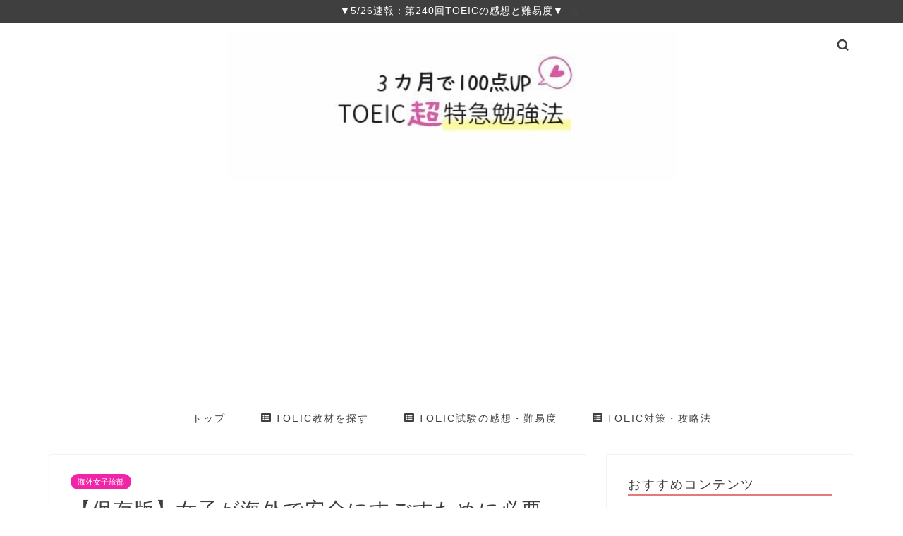

--- FILE ---
content_type: text/html; charset=UTF-8
request_url: https://www.atenglishbu.com/entry-kaigai-safe
body_size: 16870
content:
<!DOCTYPE html>
<html lang="ja">
<head prefix="og: http://ogp.me/ns# fb: http://ogp.me/ns/fb# article: http://ogp.me/ns/article#">
<meta charset="utf-8">
<meta http-equiv="X-UA-Compatible" content="IE=edge">
<meta name="viewport" content="width=device-width, initial-scale=1">
<!-- ここからOGP -->
<meta property="og:type" content="blog">
<meta property="og:title" content="【保存版】女子が海外で安全にすごすために必要な４つのこと｜TOEICを3カ月で100点UPさせた超特急勉強法"> 
<meta property="og:url" content="https://www.atenglishbu.com/entry-kaigai-safe"> 
<meta property="og:description" content="はい、こんにちはー！o(･x･)/ @English部運営のみいふぁ（id:mihua）です。 海外行ってみたいなー♪写"> 
<meta property="og:image" content="https://www.atenglishbu.com/wp-content/uploads/hatena/20171024214852.png">
<meta property="og:site_name" content="TOEICを3カ月で100点UPさせた超特急勉強法">
<meta property="fb:admins" content="">
<meta name="twitter:card" content="summary_large_image">
<!-- ここまでOGP --> 
<meta name="description" itemprop="description" content="はい、こんにちはー！o(･x･)/ @English部運営のみいふぁ（id:mihua）です。 海外行ってみたいなー♪写" >

<title>【保存版】女子が海外で安全にすごすために必要な４つのこと｜TOEICを3カ月で100点UPさせた超特急勉強法</title>
<link rel='dns-prefetch' href='//ajax.googleapis.com' />
<link rel='dns-prefetch' href='//cdnjs.cloudflare.com' />
<link rel='dns-prefetch' href='//use.fontawesome.com' />
<link rel='dns-prefetch' href='//s.w.org' />
<link rel="alternate" type="application/rss+xml" title="TOEICを3カ月で100点UPさせた超特急勉強法 &raquo; フィード" href="https://www.atenglishbu.com/feed" />
<link rel="alternate" type="application/rss+xml" title="TOEICを3カ月で100点UPさせた超特急勉強法 &raquo; コメントフィード" href="https://www.atenglishbu.com/comments/feed" />
<link rel="alternate" type="application/rss+xml" title="TOEICを3カ月で100点UPさせた超特急勉強法 &raquo; 【保存版】女子が海外で安全にすごすために必要な４つのこと のコメントのフィード" href="https://www.atenglishbu.com/entry-kaigai-safe/feed" />
		<script type="text/javascript">
			window._wpemojiSettings = {"baseUrl":"https:\/\/s.w.org\/images\/core\/emoji\/11.2.0\/72x72\/","ext":".png","svgUrl":"https:\/\/s.w.org\/images\/core\/emoji\/11.2.0\/svg\/","svgExt":".svg","source":{"concatemoji":"https:\/\/www.atenglishbu.com\/wp-includes\/js\/wp-emoji-release.min.js?ver=5.1.19"}};
			!function(e,a,t){var n,r,o,i=a.createElement("canvas"),p=i.getContext&&i.getContext("2d");function s(e,t){var a=String.fromCharCode;p.clearRect(0,0,i.width,i.height),p.fillText(a.apply(this,e),0,0);e=i.toDataURL();return p.clearRect(0,0,i.width,i.height),p.fillText(a.apply(this,t),0,0),e===i.toDataURL()}function c(e){var t=a.createElement("script");t.src=e,t.defer=t.type="text/javascript",a.getElementsByTagName("head")[0].appendChild(t)}for(o=Array("flag","emoji"),t.supports={everything:!0,everythingExceptFlag:!0},r=0;r<o.length;r++)t.supports[o[r]]=function(e){if(!p||!p.fillText)return!1;switch(p.textBaseline="top",p.font="600 32px Arial",e){case"flag":return s([55356,56826,55356,56819],[55356,56826,8203,55356,56819])?!1:!s([55356,57332,56128,56423,56128,56418,56128,56421,56128,56430,56128,56423,56128,56447],[55356,57332,8203,56128,56423,8203,56128,56418,8203,56128,56421,8203,56128,56430,8203,56128,56423,8203,56128,56447]);case"emoji":return!s([55358,56760,9792,65039],[55358,56760,8203,9792,65039])}return!1}(o[r]),t.supports.everything=t.supports.everything&&t.supports[o[r]],"flag"!==o[r]&&(t.supports.everythingExceptFlag=t.supports.everythingExceptFlag&&t.supports[o[r]]);t.supports.everythingExceptFlag=t.supports.everythingExceptFlag&&!t.supports.flag,t.DOMReady=!1,t.readyCallback=function(){t.DOMReady=!0},t.supports.everything||(n=function(){t.readyCallback()},a.addEventListener?(a.addEventListener("DOMContentLoaded",n,!1),e.addEventListener("load",n,!1)):(e.attachEvent("onload",n),a.attachEvent("onreadystatechange",function(){"complete"===a.readyState&&t.readyCallback()})),(n=t.source||{}).concatemoji?c(n.concatemoji):n.wpemoji&&n.twemoji&&(c(n.twemoji),c(n.wpemoji)))}(window,document,window._wpemojiSettings);
		</script>
		<style type="text/css">
img.wp-smiley,
img.emoji {
	display: inline !important;
	border: none !important;
	box-shadow: none !important;
	height: 1em !important;
	width: 1em !important;
	margin: 0 .07em !important;
	vertical-align: -0.1em !important;
	background: none !important;
	padding: 0 !important;
}
</style>
	<link rel='stylesheet' id='wp-block-library-css'  href='https://www.atenglishbu.com/wp-includes/css/dist/block-library/style.min.css?ver=5.1.19' type='text/css' media='all' />
<link rel='stylesheet' id='parent-style-css'  href='https://www.atenglishbu.com/wp-content/themes/jin/style.css?ver=5.1.19' type='text/css' media='all' />
<link rel='stylesheet' id='theme-style-css'  href='https://www.atenglishbu.com/wp-content/themes/jin-child/style.css?ver=5.1.19' type='text/css' media='all' />
<link rel='stylesheet' id='fontawesome-style-css'  href='https://use.fontawesome.com/releases/v5.6.3/css/all.css?ver=5.1.19' type='text/css' media='all' />
<link rel='stylesheet' id='swiper-style-css'  href='https://cdnjs.cloudflare.com/ajax/libs/Swiper/4.0.7/css/swiper.min.css?ver=5.1.19' type='text/css' media='all' />
<link rel='https://api.w.org/' href='https://www.atenglishbu.com/wp-json/' />
<link rel="canonical" href="https://www.atenglishbu.com/entry-kaigai-safe" />
<link rel='shortlink' href='https://www.atenglishbu.com/?p=1195' />
<link rel="alternate" type="application/json+oembed" href="https://www.atenglishbu.com/wp-json/oembed/1.0/embed?url=https%3A%2F%2Fwww.atenglishbu.com%2Fentry-kaigai-safe" />
<link rel="alternate" type="text/xml+oembed" href="https://www.atenglishbu.com/wp-json/oembed/1.0/embed?url=https%3A%2F%2Fwww.atenglishbu.com%2Fentry-kaigai-safe&#038;format=xml" />
	<style type="text/css">
		#wrapper{
							background-color: #fff;
				background-image: url();
					}
		.related-entry-headline-text span:before,
		#comment-title span:before,
		#reply-title span:before{
			background-color: #e67a7a;
			border-color: #e67a7a!important;
		}
		
		#breadcrumb:after,
		#page-top a{	
			background-color: #333333;
		}
				footer{
			background-color: #333333;
		}
		.footer-inner a,
		#copyright,
		#copyright-center{
			border-color: #ffffff!important;
			color: #ffffff!important;
		}
		#footer-widget-area
		{
			border-color: #ffffff!important;
		}
				.page-top-footer a{
			color: #333333!important;
		}
				#breadcrumb ul li,
		#breadcrumb ul li a{
			color: #333333!important;
		}
		
		body,
		a,
		a:link,
		a:visited,
		.my-profile,
		.widgettitle,
		.tabBtn-mag label{
			color: #3f3f3f;
		}
		a:hover{
			color: #0f5373;
		}
						.widget_nav_menu ul > li > a:before,
		.widget_categories ul > li > a:before,
		.widget_pages ul > li > a:before,
		.widget_recent_entries ul > li > a:before,
		.widget_archive ul > li > a:before,
		.widget_archive form:after,
		.widget_categories form:after,
		.widget_nav_menu ul > li > ul.sub-menu > li > a:before,
		.widget_categories ul > li > .children > li > a:before,
		.widget_pages ul > li > .children > li > a:before,
		.widget_nav_menu ul > li > ul.sub-menu > li > ul.sub-menu li > a:before,
		.widget_categories ul > li > .children > li > .children li > a:before,
		.widget_pages ul > li > .children > li > .children li > a:before{
			color: #e67a7a;
		}
		.widget_nav_menu ul .sub-menu .sub-menu li a:before{
			background-color: #3f3f3f!important;
		}
		footer .footer-widget,
		footer .footer-widget a,
		footer .footer-widget ul li,
		.footer-widget.widget_nav_menu ul > li > a:before,
		.footer-widget.widget_categories ul > li > a:before,
		.footer-widget.widget_recent_entries ul > li > a:before,
		.footer-widget.widget_pages ul > li > a:before,
		.footer-widget.widget_archive ul > li > a:before,
		footer .widget_tag_cloud .tagcloud a:before{
			color: #ffffff!important;
			border-color: #ffffff!important;
		}
		footer .footer-widget .widgettitle{
			color: #ffffff!important;
			border-color: #f123a6!important;
		}
		footer .widget_nav_menu ul .children .children li a:before,
		footer .widget_categories ul .children .children li a:before,
		footer .widget_nav_menu ul .sub-menu .sub-menu li a:before{
			background-color: #ffffff!important;
		}
		#drawernav a:hover,
		.post-list-title,
		#prev-next p,
		#toc_container .toc_list li a{
			color: #3f3f3f!important;
		}
		
		#header-box{
			background-color: #ffffff;
		}
												@media (min-width: 768px) {
			.top-image-meta{
				margin-top: calc(0px - 30px);
			}
		}
		@media (min-width: 1200px) {
			.top-image-meta{
				margin-top: calc(0px);
			}
		}
				.pickup-contents:before{
			background-color: #ffffff!important;
		}
		
		.main-image-text{
			color: #555;
		}
		.main-image-text-sub{
			color: #555;
		}
		
						#site-info{
			padding-top: 10px!important;
			padding-bottom: 10px!important;
		}
				
		#site-info span a{
			color: #f4f4f4!important;
		}
		
				#headmenu .headsns .line a svg{
			fill: #3f3f3f!important;
		}
		#headmenu .headsns a,
		#headmenu{
			color: #3f3f3f!important;
			border-color:#3f3f3f!important;
		}
						.profile-follow .line-sns a svg{
			fill: #e67a7a!important;
		}
		.profile-follow .line-sns a:hover svg{
			fill: #f123a6!important;
		}
		.profile-follow a{
			color: #e67a7a!important;
			border-color:#e67a7a!important;
		}
		.profile-follow a:hover,
		#headmenu .headsns a:hover{
			color:#f123a6!important;
			border-color:#f123a6!important;
		}
				.search-box:hover{
			color:#f123a6!important;
			border-color:#f123a6!important;
		}
				#header #headmenu .headsns .line a:hover svg{
			fill:#f123a6!important;
		}
		.cps-icon-bar,
		#navtoggle:checked + .sp-menu-open .cps-icon-bar{
			background-color: #f4f4f4;
		}
		#nav-container{
			background-color: #fff;
		}
		.menu-box .menu-item svg{
			fill:#3f3f3f;
		}
		#drawernav ul.menu-box > li > a,
		#drawernav2 ul.menu-box > li > a,
		#drawernav3 ul.menu-box > li > a,
		#drawernav4 ul.menu-box > li > a,
		#drawernav5 ul.menu-box > li > a,
		#drawernav ul.menu-box > li.menu-item-has-children:after,
		#drawernav2 ul.menu-box > li.menu-item-has-children:after,
		#drawernav3 ul.menu-box > li.menu-item-has-children:after,
		#drawernav4 ul.menu-box > li.menu-item-has-children:after,
		#drawernav5 ul.menu-box > li.menu-item-has-children:after{
			color: #3f3f3f!important;
		}
		#drawernav ul.menu-box li a,
		#drawernav2 ul.menu-box li a,
		#drawernav3 ul.menu-box li a,
		#drawernav4 ul.menu-box li a,
		#drawernav5 ul.menu-box li a{
			font-size: 14px!important;
		}
		#drawernav3 ul.menu-box > li{
			color: #3f3f3f!important;
		}
		#drawernav4 .menu-box > .menu-item > a:after,
		#drawernav3 .menu-box > .menu-item > a:after,
		#drawernav .menu-box > .menu-item > a:after{
			background-color: #3f3f3f!important;
		}
		#drawernav2 .menu-box > .menu-item:hover,
		#drawernav5 .menu-box > .menu-item:hover{
			border-top-color: #e67a7a!important;
		}
				.cps-info-bar a{
			background-color: #3f3f3f!important;
		}
				@media (min-width: 768px) {
			.post-list-mag .post-list-item:not(:nth-child(2n)){
				margin-right: 2.6%;
			}
		}
				@media (min-width: 768px) {
			#tab-1:checked ~ .tabBtn-mag li [for="tab-1"]:after,
			#tab-2:checked ~ .tabBtn-mag li [for="tab-2"]:after,
			#tab-3:checked ~ .tabBtn-mag li [for="tab-3"]:after,
			#tab-4:checked ~ .tabBtn-mag li [for="tab-4"]:after{
				border-top-color: #e67a7a!important;
			}
			.tabBtn-mag label{
				border-bottom-color: #e67a7a!important;
			}
		}
		#tab-1:checked ~ .tabBtn-mag li [for="tab-1"],
		#tab-2:checked ~ .tabBtn-mag li [for="tab-2"],
		#tab-3:checked ~ .tabBtn-mag li [for="tab-3"],
		#tab-4:checked ~ .tabBtn-mag li [for="tab-4"],
		#prev-next a.next:after,
		#prev-next a.prev:after,
		.more-cat-button a:hover span:before{
			background-color: #e67a7a!important;
		}
		

		.swiper-slide .post-list-cat,
		.post-list-mag .post-list-cat,
		.post-list-mag3col .post-list-cat,
		.post-list-mag-sp1col .post-list-cat,
		.swiper-pagination-bullet-active,
		.pickup-cat,
		.post-list .post-list-cat,
		#breadcrumb .bcHome a:hover span:before,
		.popular-item:nth-child(1) .pop-num,
		.popular-item:nth-child(2) .pop-num,
		.popular-item:nth-child(3) .pop-num{
			background-color: #f123a6!important;
		}
		.sidebar-btn a,
		.profile-sns-menu{
			background-color: #f123a6!important;
		}
		.sp-sns-menu a,
		.pickup-contents-box a:hover .pickup-title{
			border-color: #e67a7a!important;
			color: #e67a7a!important;
		}
				.pro-line svg{
			fill: #e67a7a!important;
		}
		.cps-post-cat a,
		.meta-cat,
		.popular-cat{
			background-color: #f123a6!important;
			border-color: #f123a6!important;
		}
		.tagicon,
		.tag-box a,
		#toc_container .toc_list > li,
		#toc_container .toc_title{
			color: #e67a7a!important;
		}
		.widget_tag_cloud a::before{
			color: #3f3f3f!important;
		}
		.tag-box a,
		#toc_container:before{
			border-color: #e67a7a!important;
		}
		.cps-post-cat a:hover{
			color: #0f5373!important;
		}
		.pagination li:not([class*="current"]) a:hover,
		.widget_tag_cloud a:hover{
			background-color: #e67a7a!important;
		}
		.pagination li:not([class*="current"]) a:hover{
			opacity: 0.5!important;
		}
		.pagination li.current a{
			background-color: #e67a7a!important;
			border-color: #e67a7a!important;
		}
		.nextpage a:hover span {
			color: #e67a7a!important;
			border-color: #e67a7a!important;
		}
		.cta-content:before{
			background-color: #6FBFCA!important;
		}
		.cta-text,
		.info-title{
			color: #fff!important;
		}
		#footer-widget-area.footer_style1 .widgettitle{
			border-color: #f123a6!important;
		}
		.sidebar_style1 .widgettitle,
		.sidebar_style5 .widgettitle{
			border-color: #e67a7a!important;
		}
		.sidebar_style2 .widgettitle,
		.sidebar_style4 .widgettitle,
		.sidebar_style6 .widgettitle,
		#home-bottom-widget .widgettitle,
		#home-top-widget .widgettitle,
		#post-bottom-widget .widgettitle,
		#post-top-widget .widgettitle{
			background-color: #e67a7a!important;
		}
		#home-bottom-widget .widget_search .search-box input[type="submit"],
		#home-top-widget .widget_search .search-box input[type="submit"],
		#post-bottom-widget .widget_search .search-box input[type="submit"],
		#post-top-widget .widget_search .search-box input[type="submit"]{
			background-color: #f123a6!important;
		}
		
		.tn-logo-size{
			font-size: 55%!important;
		}
		@media (min-width: 768px) {
		.tn-logo-size img{
			width: calc(55%*2.2)!important;
		}
		}
		@media (min-width: 1200px) {
		.tn-logo-size img{
			width: 55%!important;
		}
		}
		.sp-logo-size{
			font-size: 100%!important;
		}
		.sp-logo-size img{
			width: 100%!important;
		}
				.cps-post-main ul > li:before,
		.cps-post-main ol > li:before{
			background-color: #f123a6!important;
		}
		.profile-card .profile-title{
			background-color: #e67a7a!important;
		}
		.profile-card{
			border-color: #e67a7a!important;
		}
		.cps-post-main a{
			color:#1487bd;
		}
		.cps-post-main .marker{
			background: -webkit-linear-gradient( transparent 60%, #ffcedb 0% ) ;
			background: linear-gradient( transparent 60%, #ffcedb 0% ) ;
		}
		.cps-post-main .marker2{
			background: -webkit-linear-gradient( transparent 60%, #a9eaf2 0% ) ;
			background: linear-gradient( transparent 60%, #a9eaf2 0% ) ;
		}
		
		
		.simple-box1{
			border-color:#ef9b9b!important;
		}
		.simple-box2{
			border-color:#f2bf7d!important;
		}
		.simple-box3{
			border-color:#b5e28a!important;
		}
		.simple-box4{
			border-color:#7badd8!important;
		}
		.simple-box4:before{
			background-color: #7badd8;
		}
		.simple-box5{
			border-color:#e896c7!important;
		}
		.simple-box5:before{
			background-color: #e896c7;
		}
		.simple-box6{
			background-color:#fffdef!important;
		}
		.simple-box7{
			border-color:#def1f9!important;
		}
		.simple-box7:before{
			background-color:#def1f9!important;
		}
		.simple-box8{
			border-color:#96ddc1!important;
		}
		.simple-box8:before{
			background-color:#96ddc1!important;
		}
		.simple-box9:before{
			background-color:#e1c0e8!important;
		}
				.simple-box9:after{
			border-color:#e1c0e8 #e1c0e8 #fff #fff!important;
		}
				
		.kaisetsu-box1:before,
		.kaisetsu-box1-title{
			background-color:#ffb49e!important;
		}
		.kaisetsu-box2{
			border-color:#89c2f4!important;
		}
		.kaisetsu-box2-title{
			background-color:#89c2f4!important;
		}
		.kaisetsu-box4{
			border-color:#ea91a9!important;
		}
		.kaisetsu-box4-title{
			background-color:#ea91a9!important;
		}
		.kaisetsu-box5:before{
			background-color:#57b3ba!important;
		}
		.kaisetsu-box5-title{
			background-color:#57b3ba!important;
		}
		
		.concept-box1{
			border-color:#85db8f!important;
		}
		.concept-box1:after{
			background-color:#85db8f!important;
		}
		.concept-box1:before{
			content:"ポイント"!important;
			color:#85db8f!important;
		}
		.concept-box2{
			border-color:#f7cf6a!important;
		}
		.concept-box2:after{
			background-color:#f7cf6a!important;
		}
		.concept-box2:before{
			content:"注意点"!important;
			color:#f7cf6a!important;
		}
		.concept-box3{
			border-color:#86cee8!important;
		}
		.concept-box3:after{
			background-color:#86cee8!important;
		}
		.concept-box3:before{
			content:"良い例"!important;
			color:#86cee8!important;
		}
		.concept-box4{
			border-color:#ed8989!important;
		}
		.concept-box4:after{
			background-color:#ed8989!important;
		}
		.concept-box4:before{
			content:"悪い例"!important;
			color:#ed8989!important;
		}
		.concept-box5{
			border-color:#9e9e9e!important;
		}
		.concept-box5:after{
			background-color:#9e9e9e!important;
		}
		.concept-box5:before{
			content:"参考"!important;
			color:#9e9e9e!important;
		}
		.concept-box6{
			border-color:#8eaced!important;
		}
		.concept-box6:after{
			background-color:#8eaced!important;
		}
		.concept-box6:before{
			content:"メモ"!important;
			color:#8eaced!important;
		}
		
		.innerlink-box1,
		.blog-card{
			border-color:#73bc9b!important;
		}
		.innerlink-box1-title{
			background-color:#73bc9b!important;
			border-color:#73bc9b!important;
		}
		.innerlink-box1:before,
		.blog-card-hl-box{
			background-color:#73bc9b!important;
		}
				
		.color-button01 a,
		.color-button01 a:hover,
		.color-button01:before{
			background-color: #008db7!important;
		}
		.top-image-btn-color a,
		.top-image-btn-color a:hover,
		.top-image-btn-color:before{
			background-color: #ffcd44!important;
		}
		.color-button02 a,
		.color-button02 a:hover,
		.color-button02:before{
			background-color: #d9333f!important;
		}
		
		.color-button01-big a,
		.color-button01-big a:hover,
		.color-button01-big:before{
			background-color: #3296d1!important;
		}
		.color-button01-big a,
		.color-button01-big:before{
			border-radius: 5px!important;
		}
		.color-button01-big a{
			padding-top: 20px!important;
			padding-bottom: 20px!important;
		}
		
		.color-button02-big a,
		.color-button02-big a:hover,
		.color-button02-big:before{
			background-color: #83d159!important;
		}
		.color-button02-big a,
		.color-button02-big:before{
			border-radius: 5px!important;
		}
		.color-button02-big a{
			padding-top: 20px!important;
			padding-bottom: 20px!important;
		}
				.color-button01-big{
			width: 75%!important;
		}
		.color-button02-big{
			width: 75%!important;
		}
				
		
					.top-image-btn-color:before,
			.color-button01:before,
			.color-button02:before,
			.color-button01-big:before,
			.color-button02-big:before{
				bottom: -1px;
				left: -1px;
				width: 100%;
				height: 100%;
				border-radius: 6px;
				box-shadow: 0px 1px 5px 0px rgba(0, 0, 0, 0.25);
				-webkit-transition: all .4s;
				transition: all .4s;
			}
			.top-image-btn-color a:hover,
			.color-button01 a:hover,
			.color-button02 a:hover,
			.color-button01-big a:hover,
			.color-button02-big a:hover{
				-webkit-transform: translateY(2px);
				transform: translateY(2px);
				-webkit-filter: brightness(0.95);
				 filter: brightness(0.95);
			}
			.top-image-btn-color:hover:before,
			.color-button01:hover:before,
			.color-button02:hover:before,
			.color-button01-big:hover:before,
			.color-button02-big:hover:before{
				-webkit-transform: translateY(2px);
				transform: translateY(2px);
				box-shadow: none!important;
			}
				
		.h2-style01 h2,
		.h2-style02 h2:before,
		.h2-style03 h2,
		.h2-style04 h2:before,
		.h2-style05 h2,
		.h2-style07 h2:before,
		.h2-style07 h2:after,
		.h3-style03 h3:before,
		.h3-style02 h3:before,
		.h3-style05 h3:before,
		.h3-style07 h3:before,
		.h2-style08 h2:after,
		.h2-style10 h2:before,
		.h2-style10 h2:after,
		.h3-style02 h3:after,
		.h4-style02 h4:before{
			background-color: #e67a7a!important;
		}
		.h3-style01 h3,
		.h3-style04 h3,
		.h3-style05 h3,
		.h3-style06 h3,
		.h4-style01 h4,
		.h2-style02 h2,
		.h2-style08 h2,
		.h2-style08 h2:before,
		.h2-style09 h2,
		.h4-style03 h4{
			border-color: #e67a7a!important;
		}
		.h2-style05 h2:before{
			border-top-color: #e67a7a!important;
		}
		.h2-style06 h2:before,
		.sidebar_style3 .widgettitle:after{
			background-image: linear-gradient(
				-45deg,
				transparent 25%,
				#e67a7a 25%,
				#e67a7a 50%,
				transparent 50%,
				transparent 75%,
				#e67a7a 75%,
				#e67a7a			);
		}
				/* 見出し */
.hl-custom h2 {
  font-family:'FontAwesome','Comfortaa','Yu Gothic';
  font-size;2.0em;
  position: relative;
  color: white;
  background: #F123A6;
  line-height: 1.4;
  padding: 0.5em 0.5em 0.5em 1.8em;
  font-size: 140%;
  margin: 1.3em 0 0.8em 0;
  line-height: 1.5;
  font-weight: bold;
}

.hl-custom h2::before {
  font-family: "Font Awesome 5 Free";
  content: "\f14a";
  font-weight: 900;
  position: absolute;
  left : 0.5em; /*左端からのアイコンまでの距離*/
}

.hl-custom h3 {
  position: relative;
  color: white;
  background: #37474F;
  padding: 0.25em 0.5em;
  border-radius: 0 5px 5px 5px;
  font-weight: bold;
  margin: 1.3em 0 0.8em 0;
  line-height: 1.5;
  font-size: 130%;
}

.hl-custom h3::after {
    position: absolute;
    font-family: "Font Awesome 5 Free";
    content: '\f00c Check';
    background: #F123A6;
    color: #37474F;
    left: 0px;
    bottom: 100%;
    border-radius: 5px 5px 0 0;
    padding: 3px 7px 1px;
    font-size: 0.7em;
    line-height: 1;
    letter-spacing: 0.05em;
    font-weight: 900;
}

.hl-custom h4 {
  position: relative;
  padding: 0.6em;
  background:#F123A6;
  color: white;
  border-radius: 7px;
  font-size: 110%;
  font-weight: bold;
  margin: 1.3em 0 0.8em 0;
  line-height: 1.5;
}

.hl-custom h4::after {
  position: absolute;
  content: '';
  top: 100%;
  left: 30px;
  border: 15px solid transparent;
  border-top: 15px solid #F123A6;
  width: 0;
  height: 0;
}				.jin-h2-icons.h2-style02 h2 .jic:before,
		.jin-h2-icons.h2-style04 h2 .jic:before,
		.jin-h2-icons.h2-style06 h2 .jic:before,
		.jin-h2-icons.h2-style07 h2 .jic:before,
		.jin-h2-icons.h2-style08 h2 .jic:before,
		.jin-h2-icons.h2-style09 h2 .jic:before,
		.jin-h2-icons.h2-style10 h2 .jic:before,
		.jin-h3-icons.h3-style01 h3 .jic:before,
		.jin-h3-icons.h3-style02 h3 .jic:before,
		.jin-h3-icons.h3-style03 h3 .jic:before,
		.jin-h3-icons.h3-style04 h3 .jic:before,
		.jin-h3-icons.h3-style05 h3 .jic:before,
		.jin-h3-icons.h3-style06 h3 .jic:before,
		.jin-h3-icons.h3-style07 h3 .jic:before,
		.jin-h4-icons.h4-style01 h4 .jic:before,
		.jin-h4-icons.h4-style02 h4 .jic:before,
		.jin-h4-icons.h4-style03 h4 .jic:before,
		.jin-h4-icons.h4-style04 h4 .jic:before{
			color:#e67a7a;
		}
		
		@media all and (-ms-high-contrast:none){
			*::-ms-backdrop, .color-button01:before,
			.color-button02:before,
			.color-button01-big:before,
			.color-button02-big:before{
				background-color: #595857!important;
			}
		}
		
		.jin-lp-h2 h2,
		.jin-lp-h2 h2{
			background-color: transparent!important;
			border-color: transparent!important;
			color: #3f3f3f!important;
		}
		.jincolumn-h3style2{
			border-color:#e67a7a!important;
		}
		.jinlph2-style1 h2:first-letter{
			color:#e67a7a!important;
		}
		.jinlph2-style2 h2,
		.jinlph2-style3 h2{
			border-color:#e67a7a!important;
		}
		.jin-photo-title .jin-fusen1-down,
		.jin-photo-title .jin-fusen1-even,
		.jin-photo-title .jin-fusen1-up{
			border-left-color:#e67a7a;
		}
		.jin-photo-title .jin-fusen2,
		.jin-photo-title .jin-fusen3{
			background-color:#e67a7a;
		}
		.jin-photo-title .jin-fusen2:before,
		.jin-photo-title .jin-fusen3:before {
			border-top-color: #e67a7a;
		}
		
		
	</style>
<link rel="icon" href="https://www.atenglishbu.com/wp-content/uploads/2019/04/favicon.png" sizes="32x32" />
<link rel="icon" href="https://www.atenglishbu.com/wp-content/uploads/2019/04/favicon.png" sizes="192x192" />
<link rel="apple-touch-icon-precomposed" href="https://www.atenglishbu.com/wp-content/uploads/2019/04/favicon.png" />
<meta name="msapplication-TileImage" content="https://www.atenglishbu.com/wp-content/uploads/2019/04/favicon.png" />


<link href="https://www.atenglishbu.com/wp-content/themes/jin/css/kaereba.css" rel="stylesheet" />
<link href="https://www.atenglishbu.com/wp-content/themes/jin/css/appreach.css" rel="stylesheet" />

<meta name="google-site-verification" content="t-g7DOFXQ39blGShl5NrDryzZZqE5aXtWVVJjw-ki9s"/>
<!-- Global site tag (gtag.js) - Google Analytics -->
<script async src="https://www.googletagmanager.com/gtag/js?id=UA-100066531-3"></script>
<script>
  window.dataLayer = window.dataLayer || [];
  function gtag(){dataLayer.push(arguments);}
  gtag('js', new Date());
  gtag('config', 'UA-100066531-3');
</script>
</head>
<body class="post-template-default single single-post postid-1195 single-format-standard" id="nofont-style">
<div id="wrapper">

		
	<div id="scroll-content" class="animate">
	
		<!--ヘッダー-->

									<div class="cps-info-bar animate">
			<a href="https://www.atenglishbu.com/toeic240"><span>▼5/26速報：第240回TOEICの感想と難易度▼</span></a>
		</div>
		
<div id="header-box" class="tn_on header-box animate">
	<div id="header" class="header-type2 header animate">
		
		<div id="site-info" class="ef">
							<span class="tn-logo-size"><a href='https://www.atenglishbu.com/' title='TOEICを3カ月で100点UPさせた超特急勉強法' rel='home'><img src='https://www.atenglishbu.com/wp-content/uploads/hatena/20181208212128.jpg' alt=''></a></span>
					</div>

	
				<div id="headmenu">
			<span class="headsns tn_sns_off">
																	<span class="instagram">
					<a href="https://www.instagram.com/eijoaka/"><i class="jic-type jin-ifont-instagram" aria-hidden="true"></i></a>
					</span>
									
													<span class="jin-contact">
					<a href="https://www.atenglishbu.com/contact"><i class="jic-type jin-ifont-mail" aria-hidden="true"></i></a>
					</span>
					

			</span>
			<span class="headsearch tn_search_on">
				<form class="search-box" role="search" method="get" id="searchform" action="https://www.atenglishbu.com/">
	<input type="search" placeholder="" class="text search-text" value="" name="s" id="s">
	<input type="submit" id="searchsubmit" value="&#xe931;">
</form>
			</span>
		</div>
		
	</div>
	
		
</div>

		
	<!--グローバルナビゲーション layout1-->
				<div id="nav-container" class="header-style3-animate animate">
			<div id="drawernav" class="ef">
				<nav class="fixed-content"><ul class="menu-box"><li class="menu-item menu-item-type-custom menu-item-object-custom menu-item-home menu-item-7"><a href="https://www.atenglishbu.com">トップ</a></li>
<li class="menu-item menu-item-type-post_type menu-item-object-post menu-item-1224"><a href="https://www.atenglishbu.com/entry-toeic-kyozai"><i class="fa fa-list-alt" aria-hidden="true"></i> TOEIC教材を探す</a></li>
<li class="menu-item menu-item-type-post_type menu-item-object-post menu-item-1225"><a href="https://www.atenglishbu.com/entry-toeic-test"><i class="fa fa-list-alt" aria-hidden="true"></i> TOEIC試験の感想・難易度</a></li>
<li class="menu-item menu-item-type-post_type menu-item-object-post menu-item-1226"><a href="https://www.atenglishbu.com/entry-toeic-strategy"><i class="fa fa-list-alt" aria-hidden="true"></i> TOEIC対策・攻略法</a></li>
</ul></nav>			</div>
		</div>
				<!--グローバルナビゲーション layout1-->
		
		<!--ヘッダー-->

		<div class="clearfix"></div>

			
														
		
	<div id="contents">

		<!--メインコンテンツ-->
			<main id="main-contents" class="main-contents article_style1 animate" itemprop="mainContentOfPage">
				
								
				<section class="cps-post-box hentry">
																	<article class="cps-post">
							<header class="cps-post-header">
																<span class="cps-post-cat category-%e6%b5%b7%e5%a4%96%e5%a5%b3%e5%ad%90%e6%97%85%e9%83%a8" itemprop="keywords"><a href="https://www.atenglishbu.com/category/%e6%b5%b7%e5%a4%96%e5%a5%b3%e5%ad%90%e6%97%85%e9%83%a8" style="background-color:!important;">海外女子旅部</a></span>
																<h1 class="cps-post-title entry-title" itemprop="headline">【保存版】女子が海外で安全にすごすために必要な４つのこと</h1>
								<div class="cps-post-meta vcard">
									<span class="writer fn" itemprop="author" itemscope itemtype="http://schema.org/Person"><span itemprop="name">mihua</span></span>
									<span class="cps-post-date-box">
												<span class="cps-post-date"><i class="jic jin-ifont-watch" aria-hidden="true"></i>&nbsp;<time class="entry-date date published updated" datetime="2017-10-26T20:28:22+09:00">2017年10月26日</time></span>
										</span>
								</div>
								
							</header>
															<div class="cps-post-thumb" itemscope itemtype="http://schema.org/ImageObject">
									<img src="https://www.atenglishbu.com/wp-content/uploads/hatena/20171024214852.png" class="attachment-large_size size-large_size wp-post-image" alt="" srcset="https://www.atenglishbu.com/wp-content/uploads/hatena/20171024214852.png 1024w, https://www.atenglishbu.com/wp-content/uploads/hatena/20171024214852-300x150.png 300w, https://www.atenglishbu.com/wp-content/uploads/hatena/20171024214852-768x384.png 768w" sizes="(max-width: 1024px) 100vw, 1024px" />								</div>
																															<div class="share-top sns-design-type01">
	<div class="sns-top">
		<ol>
			<!--ツイートボタン-->
							<li class="twitter"><a href="http://twitter.com/intent/tweet?url=https%3A%2F%2Fwww.atenglishbu.com%2Fentry-kaigai-safe&text=%E3%80%90%E4%BF%9D%E5%AD%98%E7%89%88%E3%80%91%E5%A5%B3%E5%AD%90%E3%81%8C%E6%B5%B7%E5%A4%96%E3%81%A7%E5%AE%89%E5%85%A8%E3%81%AB%E3%81%99%E3%81%94%E3%81%99%E3%81%9F%E3%82%81%E3%81%AB%E5%BF%85%E8%A6%81%E3%81%AA%EF%BC%94%E3%81%A4%E3%81%AE%E3%81%93%E3%81%A8 - TOEICを3カ月で100点UPさせた超特急勉強法&via=&tw_p=tweetbutton"><i class="jic jin-ifont-twitter"></i></a>
				</li>
						<!--Facebookボタン-->
							<li class="facebook">
				<a href="http://www.facebook.com/sharer.php?src=bm&u=https%3A%2F%2Fwww.atenglishbu.com%2Fentry-kaigai-safe&t=%E3%80%90%E4%BF%9D%E5%AD%98%E7%89%88%E3%80%91%E5%A5%B3%E5%AD%90%E3%81%8C%E6%B5%B7%E5%A4%96%E3%81%A7%E5%AE%89%E5%85%A8%E3%81%AB%E3%81%99%E3%81%94%E3%81%99%E3%81%9F%E3%82%81%E3%81%AB%E5%BF%85%E8%A6%81%E3%81%AA%EF%BC%94%E3%81%A4%E3%81%AE%E3%81%93%E3%81%A8 - TOEICを3カ月で100点UPさせた超特急勉強法" onclick="javascript:window.open(this.href, '', 'menubar=no,toolbar=no,resizable=yes,scrollbars=yes,height=300,width=600');return false;"><i class="jic jin-ifont-facebook-t" aria-hidden="true"></i></a>
				</li>
						<!--はてブボタン-->
							<li class="hatebu">
				<a href="http://b.hatena.ne.jp/add?mode=confirm&url=https%3A%2F%2Fwww.atenglishbu.com%2Fentry-kaigai-safe" onclick="javascript:window.open(this.href, '', 'menubar=no,toolbar=no,resizable=yes,scrollbars=yes,height=400,width=510');return false;" ><i class="font-hatena"></i></a>
				</li>
						<!--Poketボタン-->
							<li class="pocket">
				<a href="http://getpocket.com/edit?url=https%3A%2F%2Fwww.atenglishbu.com%2Fentry-kaigai-safe&title=%E3%80%90%E4%BF%9D%E5%AD%98%E7%89%88%E3%80%91%E5%A5%B3%E5%AD%90%E3%81%8C%E6%B5%B7%E5%A4%96%E3%81%A7%E5%AE%89%E5%85%A8%E3%81%AB%E3%81%99%E3%81%94%E3%81%99%E3%81%9F%E3%82%81%E3%81%AB%E5%BF%85%E8%A6%81%E3%81%AA%EF%BC%94%E3%81%A4%E3%81%AE%E3%81%93%E3%81%A8 - TOEICを3カ月で100点UPさせた超特急勉強法"><i class="jic jin-ifont-pocket" aria-hidden="true"></i></a>
				</li>
							<li class="line">
				<a href="http://line.me/R/msg/text/?https%3A%2F%2Fwww.atenglishbu.com%2Fentry-kaigai-safe"><i class="jic jin-ifont-line" aria-hidden="true"></i></a>
				</li>
		</ol>
	</div>
</div>
<div class="clearfix"></div>
															
							<div class="cps-post-main-box">
								<div class="cps-post-main    hl-custom entry-content  " itemprop="articleBody">

									<div class="clearfix"></div>
	
									<p><script async="" src="//pagead2.googlesyndication.com/pagead/js/adsbygoogle.js"></script></p>
<p>はい、こんにちはー！o(･x･)/</p>
<p>@English部運営の<a href="https://www.atenglishbu.com/about">みいふぁ（id:mihua）</a>です。</p>
<div class="line-bc">
<div class="balloon6">
<div class="mycomment">
<p>海外行ってみたいなー♪写真とりまくりたい！</p>
</div>
<p>&nbsp;</p>
<div class="faceicon"><img class="hatena-fotolife" title="f:id:mihua:20171102153052p:plain" src="https://www.atenglishbu.com/wp-content/uploads/hatena/20171102153052.png" alt="f:id:mihua:20171102153052p:plain" /></div>
<div class="chatting">
<div class="says">
<p>そうだよね。でも海外へ安全に行ってほしいな。</p>
</div>
</div>
</div>
</div>
<p>インスタで海外の写真を見ると「うわー！いいなあああ！」と行きなくなることってありませんか？わたしはめっちゃあります（笑）</p>
<p>&nbsp;</p>
<p>でもでも！　</p>
<p>&nbsp;</p>
<p><strong>女子が海外で楽しくすごすためには、まず「安全」であること</strong>がいちばんですよね。</p>
<p>海外で安全にすごすために知っておきたい大切なことがあります。</p>
<p>&nbsp;</p>
<p>ここでは、女子が海外で安全にすごすために必要な４つのことをお話したいと思います。【保存版】ですからね！</p>
<p>&nbsp;</p>
<p><strong>海外へ行く前にかならずチェックしてみてください</strong>。そして、ぜったいに気をつけるんだぞ！</p>
<p><center><img class="hatena-fotolife" title="f:id:mihua:20171030113123p:plain" src="https://www.atenglishbu.com/wp-content/uploads/hatena/20171030113123.png" alt="f:id:mihua:20171030113123p:plain" /></center></p>
<p><div id="toc_container" class="no_bullets"><p class="toc_title">目次</p><ul class="toc_list"><li><a href="#i"><span class="toc_number toc_depth_1">1</span> 海外で安全にすごすために必要な４つのことはこれだ！</a><ul><li><a href="#i-2"><span class="toc_number toc_depth_2">1.1</span> 一人で出歩かない</a></li><li><a href="#i-3"><span class="toc_number toc_depth_2">1.2</span> カバンは服の下へかくす</a></li><li><a href="#i-4"><span class="toc_number toc_depth_2">1.3</span> 声をかけて来た人はまず疑って</a></li><li><a href="#i-5"><span class="toc_number toc_depth_2">1.4</span> おしゃれをしすぎない</a></li></ul></li><li><a href="#i-6"><span class="toc_number toc_depth_1">2</span> まとめ</a></li></ul></div>
</p>
<h2 id="海外で安全にすごすために必要な４つのことはこれだ"><span id="i">海外で安全にすごすために必要な４つのことはこれだ！</span></h2>
<h3 id="一人で出歩かない"><span id="i-2">一人で出歩かない</span></h3>
<img class="shadow" title="f:id:mihua:20171024221556p:plain" src="https://www.atenglishbu.com/wp-content/uploads/hatena/20171024221556.png" alt="f:id:mihua:20171024221556p:plain" />
<p> 「女子ひとり旅で海外〜♪」なんて言っている人がたまにいますが、</p>
<p>&nbsp;</p>
<p><span style="font-size: 150%;">ひとり旅はやめてください！！！！</span></p>
<p>&nbsp;</p>
<p>どうしてかというと・・・</p>
<p>&nbsp;</p>
<p>一人では<span style="color: #ff5252;">危険に気がつくのがおそくなる</span>からです。</p>
<p>友達といれば「あやしい人がいるよ」と教えてくれることもあります。</p>
<p>&nbsp;</p>
<p>後ろからだれかにつけられていても、<span style="color: #ff5252;">一人では気がつけません</span>。</p>
<p>&nbsp;</p>
<p>ひとり旅は気楽でいいな〜♪と思うのもめっちゃ分かります。</p>
<p>（友達の趣味のつまんない店とか連れて行かれなくてもいいし・・・←）</p>
<p>&nbsp;</p>
<p>でも、海外で安全にすごすためには、ひとり旅はやめたほうがいいでしょう。あぶない目にあってからではおそいですからね。</p>
<h3 id="カバンは服の下へかくす"><span id="i-3">カバンは服の下へかくす</span></h3>
<img class="shadow" title="f:id:mihua:20171024221619p:plain" src="https://www.atenglishbu.com/wp-content/uploads/hatena/20171024221619.png" alt="f:id:mihua:20171024221619p:plain" />
<p>カバンなど<strong>身につけているものは見えないようにする</strong>のがいちばんいいです。</p>
<p>&nbsp;</p>
<p>日本ではリュックをしょっているわたしですが・・・</p>
<a href="https://www.amazon.co.jp/gp/product/B00OXKKS96/ref=as_li_tl?ie=UTF8&amp;camp=247&amp;creative=1211&amp;creativeASIN=B00OXKKS96&amp;linkCode=as2&amp;tag=atenglishbu-22&amp;linkId=d2499b0d00c6da871abf807fbe1e2132" target="_blank" rel="noopener noreferrer"><img src="//ws-fe.amazon-adsystem.com/widgets/q?_encoding=UTF8&amp;MarketPlace=JP&amp;ASIN=B00OXKKS96&amp;ServiceVersion=20070822&amp;ID=AsinImage&amp;WS=1&amp;Format=_SL250_&amp;tag=atenglishbu-22" border="0" /></a><img style="border: none !important; margin: 0px !important;" src="//ir-jp.amazon-adsystem.com/e/ir?t=atenglishbu-22&amp;l=am2&amp;o=9&amp;a=B00OXKKS96" alt="" width="1" height="1" border="0" />
<p><span style="color: #ff5252; font-size: 150%;">海外ではリュックは使いません</span>。</p>
<p>&nbsp;</p>
<p>どうして使わないかというと</p>
<p> <span style="color: #ff5252;">スリに取られてしまっても気がつかない</span>からです。</p>
<p>&nbsp;</p>
<p>「じゃあどんなバックがいいのーー！？」</p>
<p>という声がきこえてきたのでお答えします。（笑）</p>
<p>&nbsp;</p>
<p>おすすめのバッグは</p>
<p>&nbsp;</p>
<p><span style="font-size: 150%;"><strong>ショルダーバッグ</strong></span>です。</p>
<a href="https://www.amazon.co.jp/gp/product/B00COH5X2C/ref=as_li_tl?ie=UTF8&amp;camp=247&amp;creative=1211&amp;creativeASIN=B00COH5X2C&amp;linkCode=as2&amp;tag=atenglishbu-22&amp;linkId=f74a82fefc0ec0b4f11fd358d50f0afa" target="_blank" rel="noopener noreferrer"><img src="//ws-fe.amazon-adsystem.com/widgets/q?_encoding=UTF8&amp;MarketPlace=JP&amp;ASIN=B00COH5X2C&amp;ServiceVersion=20070822&amp;ID=AsinImage&amp;WS=1&amp;Format=_SL250_&amp;tag=atenglishbu-22" border="0" /></a><img style="border: none !important; margin: 0px !important;" src="//ir-jp.amazon-adsystem.com/e/ir?t=atenglishbu-22&amp;l=am2&amp;o=9&amp;a=B00COH5X2C" alt="" width="1" height="1" border="0" />
<p>こんなやつ。</p>
<p>&nbsp;</p>
<p>ショルダーバッグを<strong>服の下へかくして</strong></p>
<p><strong>見えないようにするとさらに◎</strong>です。</p>
<p>&nbsp;</p>
<p>そんなことまでするのー！？と思うかもしれませんが</p>
<p>安全に楽しくすごすためには必要なことなんです。</p>
<p>&nbsp;</p>
<h3 id="声をかけて来た人はまず疑って"><span id="i-4">声をかけて来た人はまず疑って</span></h3>
<img class="shadow" title="f:id:mihua:20171024221638p:plain" src="https://www.atenglishbu.com/wp-content/uploads/hatena/20171024221638.png" alt="f:id:mihua:20171024221638p:plain" />
<p>街でこまって地図をひろげたときに</p>
<p><strong>知らない人から声をかけられたこと</strong>ってありませんか？</p>
<p>&nbsp;</p>
<p><span style="font-size: 150%;">「あ、いい人だ！」</span></p>
<p>&nbsp;</p>
<p>とすぐに気をゆるしてしまうのは<span style="color: #ff5252;">危険</span>です。</p>
<p>&nbsp;</p>
<p>いい人に見えて話しているうちに・・・</p>
<p>&nbsp;</p>
<ul>
<li>財布をとられてしまった</li>
<li>連れて行かれそうになった</li>
<li>勝手に案内しはじめてお金を要求された</li>
</ul>
<p>&nbsp;</p>
<p>ということはよくある話です。</p>
<p>&nbsp;</p>
<p>はじめから疑いたくないな〜という心のやさしいあなたこそ！</p>
<p>心を鬼にしてまずは疑ってください。</p>
<p>&nbsp;</p>
<p>どうしても困ってしまったときは</p>
<p><strong>仕事をしている人に自分から声をかけましょう。</strong></p>
<p>&nbsp;</p>
<p>安全にすごすためには、とつぜん声をかけてきた人はまず疑ってください。</p>
<h3 id="おしゃれをしすぎない"><span id="i-5">おしゃれをしすぎない</span></h3>
<img class="shadow" title="f:id:mihua:20171024221654p:plain" src="https://www.atenglishbu.com/wp-content/uploads/hatena/20171024221654.png" alt="f:id:mihua:20171024221654p:plain" />
<p>旅行するときってオシャレしたいですよね。しかもとびきりのオシャレ。</p>
<p>&nbsp;</p>
<p>でも、</p>
<p><span style="font-size: 150%;">ちょっとまったーーーーーーー！！！</span></p>
<p>&nbsp;</p>
<p>そのオシャレ、目立ちすぎていませんか？</p>
<p>&nbsp;</p>
<p>しかも、</p>
<p><strong>もうすでに日本人の女の子ってだけで目立っちゃってる</strong>んです。</p>
<p>&nbsp;</p>
<p>特にブランドのバッグとか靴とか好きだなーーーというあなた。</p>
<p>&nbsp;</p>
<p><span style="font-size: 150%;">目立ちます。</span></p>
<p>&nbsp;</p>
<p><strong>お金を持っていそうな雰囲気</strong>がしてしまうので</p>
<p>&nbsp;</p>
<ul>
<li>レストランやお店で高いお金を要求さる</li>
<li>悪い人にねらわれる</li>
</ul>
<p>&nbsp;</p>
<p>このようなことがどうしても多くなってしまいます。</p>
<p>&nbsp;</p>
<p>安全ですごすために１００％のオシャレではなくて</p>
<p>少しおさえめでいったほうがいいでしょう。</p>
<h2 id="まとめ"><span id="i-6">まとめ</span></h2>
<p>いかがでしたか？</p>
<p>女子が海外で安全にすごすためには、 一人で行かないこと、カバンは服の下へかくすこと、声をかけてきた人はまず疑うこと、おしゃれをしすぎないことの４つが必要です。</p>
<p>&nbsp;</p>
<p>海外は楽しいけれど、日本の国内旅行とは少しちがっているんだな〜と思っていただけたかなと思います。</p>
<p>&nbsp;</p>
<p>それでは〜♪</p>
<p class="relation-head">あわせて読みたい！</p>
<p class="margin-clear"><a class="relation-link" href="https://www.atenglishbu.com/entry/philippineryugaku-demerit">フィリピン留学のデメリットは？決める前に知りたい5つの注意点</a></p>
									
																		
									
																		
									
									
									<div class="clearfix"></div>
<div class="adarea-box">
	</div>
									
																		<div class="related-ad-unit-area"><script async src="//pagead2.googlesyndication.com/pagead/js/adsbygoogle.js"></script>
<ins class="adsbygoogle"
     style="display:block"
     data-ad-format="autorelaxed"
     data-ad-client="ca-pub-9100938324944757"
     data-ad-slot="9114506022"></ins>
<script>
     (adsbygoogle = window.adsbygoogle || []).push({});
</script></div>
																		
																			<div class="share sns-design-type01">
	<div class="sns">
		<ol>
			<!--ツイートボタン-->
							<li class="twitter"><a href="http://twitter.com/intent/tweet?url=https%3A%2F%2Fwww.atenglishbu.com%2Fentry-kaigai-safe&text=%E3%80%90%E4%BF%9D%E5%AD%98%E7%89%88%E3%80%91%E5%A5%B3%E5%AD%90%E3%81%8C%E6%B5%B7%E5%A4%96%E3%81%A7%E5%AE%89%E5%85%A8%E3%81%AB%E3%81%99%E3%81%94%E3%81%99%E3%81%9F%E3%82%81%E3%81%AB%E5%BF%85%E8%A6%81%E3%81%AA%EF%BC%94%E3%81%A4%E3%81%AE%E3%81%93%E3%81%A8 - TOEICを3カ月で100点UPさせた超特急勉強法&via=&tw_p=tweetbutton"><i class="jic jin-ifont-twitter"></i></a>
				</li>
						<!--Facebookボタン-->
							<li class="facebook">
				<a href="http://www.facebook.com/sharer.php?src=bm&u=https%3A%2F%2Fwww.atenglishbu.com%2Fentry-kaigai-safe&t=%E3%80%90%E4%BF%9D%E5%AD%98%E7%89%88%E3%80%91%E5%A5%B3%E5%AD%90%E3%81%8C%E6%B5%B7%E5%A4%96%E3%81%A7%E5%AE%89%E5%85%A8%E3%81%AB%E3%81%99%E3%81%94%E3%81%99%E3%81%9F%E3%82%81%E3%81%AB%E5%BF%85%E8%A6%81%E3%81%AA%EF%BC%94%E3%81%A4%E3%81%AE%E3%81%93%E3%81%A8 - TOEICを3カ月で100点UPさせた超特急勉強法" onclick="javascript:window.open(this.href, '', 'menubar=no,toolbar=no,resizable=yes,scrollbars=yes,height=300,width=600');return false;"><i class="jic jin-ifont-facebook-t" aria-hidden="true"></i></a>
				</li>
						<!--はてブボタン-->
							<li class="hatebu">
				<a href="http://b.hatena.ne.jp/add?mode=confirm&url=https%3A%2F%2Fwww.atenglishbu.com%2Fentry-kaigai-safe" onclick="javascript:window.open(this.href, '', 'menubar=no,toolbar=no,resizable=yes,scrollbars=yes,height=400,width=510');return false;" ><i class="font-hatena"></i></a>
				</li>
						<!--Poketボタン-->
							<li class="pocket">
				<a href="http://getpocket.com/edit?url=https%3A%2F%2Fwww.atenglishbu.com%2Fentry-kaigai-safe&title=%E3%80%90%E4%BF%9D%E5%AD%98%E7%89%88%E3%80%91%E5%A5%B3%E5%AD%90%E3%81%8C%E6%B5%B7%E5%A4%96%E3%81%A7%E5%AE%89%E5%85%A8%E3%81%AB%E3%81%99%E3%81%94%E3%81%99%E3%81%9F%E3%82%81%E3%81%AB%E5%BF%85%E8%A6%81%E3%81%AA%EF%BC%94%E3%81%A4%E3%81%AE%E3%81%93%E3%81%A8 - TOEICを3カ月で100点UPさせた超特急勉強法"><i class="jic jin-ifont-pocket" aria-hidden="true"></i></a>
				</li>
							<li class="line">
				<a href="http://line.me/R/msg/text/?https%3A%2F%2Fwww.atenglishbu.com%2Fentry-kaigai-safe"><i class="jic jin-ifont-line" aria-hidden="true"></i></a>
				</li>
		</ol>
	</div>
</div>

																		
									
															
								</div>
							</div>
						</article>
						
														</section>
				
								
																
																
				
				
					<div id="prev-next" class="clearfix">
		
					<a class="prev" href="https://www.atenglishbu.com/entry-insta-lol" title="インスタ映え英語部｜「LOL」ってどういう意味？使う場面は？">
				<div class="metabox">
											<img src="https://www.atenglishbu.com/wp-content/uploads/hatena/20171017204248-320x180.png" class="attachment-cps_thumbnails size-cps_thumbnails wp-post-image" alt="" srcset="https://www.atenglishbu.com/wp-content/uploads/hatena/20171017204248-320x180.png 320w, https://www.atenglishbu.com/wp-content/uploads/hatena/20171017204248-640x360.png 640w" sizes="(max-width: 320px) 100vw, 320px" />										
					<p>インスタ映え英語部｜「LOL」ってどういう意味？使う場面は？</p>
				</div>
			</a>
		

					<a class="next" href="https://www.atenglishbu.com/entry-onlineeikaiwa-kincho" title="絶対覚えたい！オンライン英会話で緊張しないための５フレーズ">
				<div class="metabox">
					<p>絶対覚えたい！オンライン英会話で緊張しないための５フレーズ</p>

											<img src="https://www.atenglishbu.com/wp-content/uploads/hatena/20171030173038-320x180.png" class="attachment-cps_thumbnails size-cps_thumbnails wp-post-image" alt="" srcset="https://www.atenglishbu.com/wp-content/uploads/hatena/20171030173038-320x180.png 320w, https://www.atenglishbu.com/wp-content/uploads/hatena/20171030173038-640x360.png 640w" sizes="(max-width: 320px) 100vw, 320px" />									</div>
			</a>
		
	</div>
	<div class="clearfix"></div>
			</main>

		<!--サイドバー-->
<div id="sidebar" class="sideber sidebar_style1 animate" role="complementary" itemscope itemtype="http://schema.org/WPSideBar">
		
	<div id="text-2" class="widget widget_text"><div class="widgettitle ef">おすすめコンテンツ</div>			<div class="textwidget"><div class="recommend_content">
<ul>
<li><a href="https://www.atenglishbu.com/entry-toeic-kyozai">TOEIC教材を探す</a></li>
<li><a href="https://www.atenglishbu.com/entry-toeic-test">TOEIC試験の感想・難易度</a></li>
<li><a href="https://www.atenglishbu.com/entry-toeic-strategy">TOEIC対策・攻略法</a></li>
<li><a href="https://www.atenglishbu.com/entry-toeic-100-up">TOEICスコアが3カ月で100点UPした話</a></li>
<li><a href="https://www.atenglishbu.com/entry-toeic-online">TOEIC通信講座比較ランキング</a></li>
<li><a href="https://www.atenglishbu.com/entry-coaching">TOEIC英語コーチングランキング</a></li>
<li><a href="https://www.atenglishbu.com/entry-toeicapp">TOEICアプリランキング</a></li>
</ul>
</div>
</div>
		</div><div id="widget-popular-2" class="widget widget-popular"><div class="widgettitle ef">RANKING</div>		<div id="new-entry-box">
				<ul>
												   				   										<li class="new-entry-item popular-item">
						<a href="https://www.atenglishbu.com/entry-gn" rel="bookmark">
							<div class="new-entry" itemprop="image" itemscope itemtype="https://schema.org/ImageObject">
								<figure class="eyecatch">
																			<img src="https://www.atenglishbu.com/wp-content/uploads/hatena/20180416212048-320x180.png" class="attachment-cps_thumbnails size-cps_thumbnails wp-post-image" alt="" srcset="https://www.atenglishbu.com/wp-content/uploads/hatena/20180416212048-320x180.png 320w, https://www.atenglishbu.com/wp-content/uploads/hatena/20180416212048-640x360.png 640w" sizes="(max-width: 320px) 100vw, 320px" />										<meta itemprop="url" content="https://www.atenglishbu.com/wp-content/uploads/hatena/20180416212048-640x360.png">
										<meta itemprop="width" content="640">
										<meta itemprop="height" content="360">
																	</figure>
								<span class="pop-num ef">1</span>
							</div>
							<div class="new-entry-item-meta">
								<h3 class="new-entry-item-title" itemprop="headline">インスタ映え英語部｜「gn」ってどういう意味？使う場面は？</h3>
							</div>
							                            <div class="popular-meta">
                                <div class="popular-count ef"><div><span>51075</span> view</div></div>
                                <div class="clearfix"></div>
                            </div>
													</a>
					</li>
					   										<li class="new-entry-item popular-item">
						<a href="https://www.atenglishbu.com/entry-primevideo" rel="bookmark">
							<div class="new-entry" itemprop="image" itemscope itemtype="https://schema.org/ImageObject">
								<figure class="eyecatch">
																			<img src="https://www.atenglishbu.com/wp-content/uploads/hatena/20181110101630-320x180.png" class="attachment-cps_thumbnails size-cps_thumbnails wp-post-image" alt="" srcset="https://www.atenglishbu.com/wp-content/uploads/hatena/20181110101630-320x180.png 320w, https://www.atenglishbu.com/wp-content/uploads/hatena/20181110101630-300x169.png 300w, https://www.atenglishbu.com/wp-content/uploads/hatena/20181110101630-768x432.png 768w, https://www.atenglishbu.com/wp-content/uploads/hatena/20181110101630.png 1024w, https://www.atenglishbu.com/wp-content/uploads/hatena/20181110101630-640x360.png 640w" sizes="(max-width: 320px) 100vw, 320px" />										<meta itemprop="url" content="https://www.atenglishbu.com/wp-content/uploads/hatena/20181110101630-640x360.png">
										<meta itemprop="width" content="640">
										<meta itemprop="height" content="360">
																	</figure>
								<span class="pop-num ef">2</span>
							</div>
							<div class="new-entry-item-meta">
								<h3 class="new-entry-item-title" itemprop="headline">「Amazonプライムビデオ」の映画で英会話ができるようになる方法【2019年版】</h3>
							</div>
							                            <div class="popular-meta">
                                <div class="popular-count ef"><div><span>38386</span> view</div></div>
                                <div class="clearfix"></div>
                            </div>
													</a>
					</li>
					   										<li class="new-entry-item popular-item">
						<a href="https://www.atenglishbu.com/entry-yousho" rel="bookmark">
							<div class="new-entry" itemprop="image" itemscope itemtype="https://schema.org/ImageObject">
								<figure class="eyecatch">
																			<img src="https://www.atenglishbu.com/wp-content/uploads/hatena/20180329210401-320x180.jpg" class="attachment-cps_thumbnails size-cps_thumbnails wp-post-image" alt="" srcset="https://www.atenglishbu.com/wp-content/uploads/hatena/20180329210401-320x180.jpg 320w, https://www.atenglishbu.com/wp-content/uploads/hatena/20180329210401-640x360.jpg 640w" sizes="(max-width: 320px) 100vw, 320px" />										<meta itemprop="url" content="https://www.atenglishbu.com/wp-content/uploads/hatena/20180329210401-640x360.jpg">
										<meta itemprop="width" content="640">
										<meta itemprop="height" content="360">
																	</figure>
								<span class="pop-num ef">3</span>
							</div>
							<div class="new-entry-item-meta">
								<h3 class="new-entry-item-title" itemprop="headline">Kindleで英語学習|洋書が読める！すごい機能4つを紹介【2019版】</h3>
							</div>
							                            <div class="popular-meta">
                                <div class="popular-count ef"><div><span>20230</span> view</div></div>
                                <div class="clearfix"></div>
                            </div>
													</a>
					</li>
					   										<li class="new-entry-item popular-item">
						<a href="https://www.atenglishbu.com/entry-insta-nofilter" rel="bookmark">
							<div class="new-entry" itemprop="image" itemscope itemtype="https://schema.org/ImageObject">
								<figure class="eyecatch">
																			<img src="https://www.atenglishbu.com/wp-content/uploads/hatena/20171102133447-320x180.png" class="attachment-cps_thumbnails size-cps_thumbnails wp-post-image" alt="" srcset="https://www.atenglishbu.com/wp-content/uploads/hatena/20171102133447-320x180.png 320w, https://www.atenglishbu.com/wp-content/uploads/hatena/20171102133447-640x360.png 640w" sizes="(max-width: 320px) 100vw, 320px" />										<meta itemprop="url" content="https://www.atenglishbu.com/wp-content/uploads/hatena/20171102133447-640x360.png">
										<meta itemprop="width" content="640">
										<meta itemprop="height" content="360">
																	</figure>
								<span class="pop-num ef">4</span>
							</div>
							<div class="new-entry-item-meta">
								<h3 class="new-entry-item-title" itemprop="headline">インスタ映え英語部｜「nofilter」ってどういう意味？使う場面は？</h3>
							</div>
							                            <div class="popular-meta">
                                <div class="popular-count ef"><div><span>18935</span> view</div></div>
                                <div class="clearfix"></div>
                            </div>
													</a>
					</li>
					   										<li class="new-entry-item popular-item">
						<a href="https://www.atenglishbu.com/entry-headset" rel="bookmark">
							<div class="new-entry" itemprop="image" itemscope itemtype="https://schema.org/ImageObject">
								<figure class="eyecatch">
																			<img src="https://www.atenglishbu.com/wp-content/uploads/hatena/20180513102212-320x180.png" class="attachment-cps_thumbnails size-cps_thumbnails wp-post-image" alt="" />										<meta itemprop="url" content="https://www.atenglishbu.com/wp-content/uploads/hatena/20180513102212-640x300.png">
										<meta itemprop="width" content="640">
										<meta itemprop="height" content="300">
																	</figure>
								<span class="pop-num ef">5</span>
							</div>
							<div class="new-entry-item-meta">
								<h3 class="new-entry-item-title" itemprop="headline">オンライン英会話におすすめヘッドセットを紹介します【2019版】</h3>
							</div>
							                            <div class="popular-meta">
                                <div class="popular-count ef"><div><span>16878</span> view</div></div>
                                <div class="clearfix"></div>
                            </div>
													</a>
					</li>
														</ul>
			</div>
		</div><div id="widget-recent-post-2" class="widget widget-recent-post"><div class="widgettitle ef">RECENT</div>		<div id="new-entry-box">
				<ul>
									<li class="new-entry-item">
						<a href="https://www.atenglishbu.com/toeic240" rel="bookmark">
							<div class="new-entry" itemprop="image" itemscope itemtype="https://schema.org/ImageObject">
								<figure class="eyecatch">
																			<img src="https://www.atenglishbu.com/wp-content/uploads/2019/05/5f269180ba896f38affab0598ebdeea0-320x180.jpg" class="attachment-cps_thumbnails size-cps_thumbnails wp-post-image" alt="TOEIC 240" srcset="https://www.atenglishbu.com/wp-content/uploads/2019/05/5f269180ba896f38affab0598ebdeea0-320x180.jpg 320w, https://www.atenglishbu.com/wp-content/uploads/2019/05/5f269180ba896f38affab0598ebdeea0-300x169.jpg 300w, https://www.atenglishbu.com/wp-content/uploads/2019/05/5f269180ba896f38affab0598ebdeea0-768x432.jpg 768w, https://www.atenglishbu.com/wp-content/uploads/2019/05/5f269180ba896f38affab0598ebdeea0-1024x576.jpg 1024w, https://www.atenglishbu.com/wp-content/uploads/2019/05/5f269180ba896f38affab0598ebdeea0-640x360.jpg 640w, https://www.atenglishbu.com/wp-content/uploads/2019/05/5f269180ba896f38affab0598ebdeea0.jpg 1280w" sizes="(max-width: 320px) 100vw, 320px" />										<meta itemprop="url" content="https://www.atenglishbu.com/wp-content/uploads/2019/05/5f269180ba896f38affab0598ebdeea0-640x360.jpg">
										<meta itemprop="width" content="640">
										<meta itemprop="height" content="360">
																	</figure>
							</div>
							<div class="new-entry-item-meta">
															<h3 class="new-entry-item-title" itemprop="headline">第240回TOEIC(2019.5.26)受験してきたわたしの感想・難易度速報</h3>
							</div>
						</a>
					</li>
									<li class="new-entry-item">
						<a href="https://www.atenglishbu.com/hearingmarathon" rel="bookmark">
							<div class="new-entry" itemprop="image" itemscope itemtype="https://schema.org/ImageObject">
								<figure class="eyecatch">
																			<img src="https://www.atenglishbu.com/wp-content/uploads/2019/04/9cf13e9b08ec139af1392831b2ffd421-320x180.jpg" class="attachment-cps_thumbnails size-cps_thumbnails wp-post-image" alt="" srcset="https://www.atenglishbu.com/wp-content/uploads/2019/04/9cf13e9b08ec139af1392831b2ffd421-320x180.jpg 320w, https://www.atenglishbu.com/wp-content/uploads/2019/04/9cf13e9b08ec139af1392831b2ffd421-640x360.jpg 640w, https://www.atenglishbu.com/wp-content/uploads/2019/04/9cf13e9b08ec139af1392831b2ffd421-1280x720.jpg 1280w" sizes="(max-width: 320px) 100vw, 320px" />										<meta itemprop="url" content="https://www.atenglishbu.com/wp-content/uploads/2019/04/9cf13e9b08ec139af1392831b2ffd421-640x360.jpg">
										<meta itemprop="width" content="640">
										<meta itemprop="height" content="360">
																	</figure>
							</div>
							<div class="new-entry-item-meta">
															<h3 class="new-entry-item-title" itemprop="headline">ヒアリングマラソンはTOEIC対策にもおすすめ!効果的な使い方を紹介します</h3>
							</div>
						</a>
					</li>
									<li class="new-entry-item">
						<a href="https://www.atenglishbu.com/entry-toeic239" rel="bookmark">
							<div class="new-entry" itemprop="image" itemscope itemtype="https://schema.org/ImageObject">
								<figure class="eyecatch">
																			<img src="https://www.atenglishbu.com/wp-content/uploads/hatena/20190413221004-320x180.jpg" class="attachment-cps_thumbnails size-cps_thumbnails wp-post-image" alt="" srcset="https://www.atenglishbu.com/wp-content/uploads/hatena/20190413221004-320x180.jpg 320w, https://www.atenglishbu.com/wp-content/uploads/hatena/20190413221004-300x169.jpg 300w, https://www.atenglishbu.com/wp-content/uploads/hatena/20190413221004-768x432.jpg 768w, https://www.atenglishbu.com/wp-content/uploads/hatena/20190413221004-1024x576.jpg 1024w, https://www.atenglishbu.com/wp-content/uploads/hatena/20190413221004-640x360.jpg 640w, https://www.atenglishbu.com/wp-content/uploads/hatena/20190413221004.jpg 1200w" sizes="(max-width: 320px) 100vw, 320px" />										<meta itemprop="url" content="https://www.atenglishbu.com/wp-content/uploads/hatena/20190413221004-640x360.jpg">
										<meta itemprop="width" content="640">
										<meta itemprop="height" content="360">
																	</figure>
							</div>
							<div class="new-entry-item-meta">
															<h3 class="new-entry-item-title" itemprop="headline">第239回TOEIC(2019.4.14)受験してきたわたしの感想・難易度速報</h3>
							</div>
						</a>
					</li>
									<li class="new-entry-item">
						<a href="https://www.atenglishbu.com/entry-toeic-plan" rel="bookmark">
							<div class="new-entry" itemprop="image" itemscope itemtype="https://schema.org/ImageObject">
								<figure class="eyecatch">
																			<img src="https://www.atenglishbu.com/wp-content/uploads/hatena/20181208172407-320x180.jpg" class="attachment-cps_thumbnails size-cps_thumbnails wp-post-image" alt="" srcset="https://www.atenglishbu.com/wp-content/uploads/hatena/20181208172407-320x180.jpg 320w, https://www.atenglishbu.com/wp-content/uploads/hatena/20181208172407-640x360.jpg 640w" sizes="(max-width: 320px) 100vw, 320px" />										<meta itemprop="url" content="https://www.atenglishbu.com/wp-content/uploads/hatena/20181208172407-640x360.jpg">
										<meta itemprop="width" content="640">
										<meta itemprop="height" content="360">
																	</figure>
							</div>
							<div class="new-entry-item-meta">
															<h3 class="new-entry-item-title" itemprop="headline">アルクTOEIC通信講座の最大のメリット!?「学習プラン」で勉強を習慣化できた話</h3>
							</div>
						</a>
					</li>
									<li class="new-entry-item">
						<a href="https://www.atenglishbu.com/entry-toeic-online3" rel="bookmark">
							<div class="new-entry" itemprop="image" itemscope itemtype="https://schema.org/ImageObject">
								<figure class="eyecatch">
																			<img src="https://www.atenglishbu.com/wp-content/uploads/hatena/20190323090120-320x180.jpg" class="attachment-cps_thumbnails size-cps_thumbnails wp-post-image" alt="" srcset="https://www.atenglishbu.com/wp-content/uploads/hatena/20190323090120-320x180.jpg 320w, https://www.atenglishbu.com/wp-content/uploads/hatena/20190323090120-640x360.jpg 640w" sizes="(max-width: 320px) 100vw, 320px" />										<meta itemprop="url" content="https://www.atenglishbu.com/wp-content/uploads/hatena/20190323090120-640x360.jpg">
										<meta itemprop="width" content="640">
										<meta itemprop="height" content="360">
																	</figure>
							</div>
							<div class="new-entry-item-meta">
															<h3 class="new-entry-item-title" itemprop="headline">アルクのTOEIC通信講座700点コースの口コミ|3ヶ月やってみた勉強風景をすべて見せちゃいます</h3>
							</div>
						</a>
					</li>
								</ul>
			</div>
		</div><div id="widget-profile-2" class="widget widget-profile">		<div class="my-profile">
			<div class="myjob">TOEICブロガー</div>
			<div class="myname">未歩</div>
			<div class="my-profile-thumb">		
				<a href="https://www.atenglishbu.com/entry-kaigai-safe"><img src="https://www.atenglishbu.com/wp-content/uploads/2019/04/f4205a7fc8c643dc3b86b8c5b1e653d7-150x150.jpg" /></a>
			</div>
			<div class="myintro">TOEIC600点目標→【780点達成！】<br>さらにスコアUPを目指して勉強中</p>
<p>▼スコア推移<br>540→595→700→755→780</p>

<p>▼わたしの英語歴とサイト紹介<br>
<a href="https://www.atenglishbu.com/about">https://www.atenglishbu.com/about</a></p>

<p>▼サイトマップ<br>
<a href="https://www.atenglishbu.com/sitemap">https://www.atenglishbu.com/sitemap</a></p>

<p>▼Instagram<br>
<a href="https://www.instagram.com/eijoaka/" target="_blank">https://www.instagram.com/eijoaka/</a></p>

<p>▼お問い合わせはこちらからどうぞ!!<br>
<a href="https://www.atenglishbu.com/contact">https://www.atenglishbu.com/contact</a></p></div>
						<div class="profile-sns-menu">
				<div class="profile-sns-menu-title ef">＼ Follow me ／</div>
				<ul>
																				<li class="pro-insta"><a href="https://www.instagram.com/eijoaka/" target="_blank"><i class="jic-type jin-ifont-instagram" aria-hidden="true"></i></a></li>
																									<li class="pro-contact"><a href="https://www.atenglishbu.com/contact" target="_blank"><i class="jic-type jin-ifont-mail" aria-hidden="true"></i></a></li>
									</ul>
			</div>
			<style type="text/css">
				.my-profile{
										padding-bottom: 85px;
									}
			</style>
					</div>
		</div><div id="search-2" class="widget widget_search"><div class="widgettitle ef">SEARCH</div><form class="search-box" role="search" method="get" id="searchform" action="https://www.atenglishbu.com/">
	<input type="search" placeholder="" class="text search-text" value="" name="s" id="s">
	<input type="submit" id="searchsubmit" value="&#xe931;">
</form>
</div><div id="text-4" class="widget widget_text"><div class="widgettitle ef">TOEIC BLOG RANKING</div>			<div class="textwidget"><p><a href="//english.blogmura.com/toeic/ranking.html"><img src="//english.blogmura.com/toeic/img/toeic88_31.gif" width="88" height="31" border="0" alt="にほんブログ村 英語ブログ TOEICへ" /></a><br /><a href="//english.blogmura.com/toeic/ranking.html">にほんブログ村</a></p>
</div>
		</div><div id="text-5" class="widget widget_text"><div class="widgettitle ef">アンケート回答おねがいします!</div>			<div class="textwidget"><p><script type="text/javascript" charset="euc-jp" src="//blog.with2.net/vote/form/?id=198182&#038;pd=11&#038;br=13&#038;t_s=16&#038;d_s=13&#038;c_s=15&#038;bc=%23eceef1&#038;t_c=%23f46b81&#038;nobd=Y&#038;nocm=Y&#038;nocp=Y&#038;sid=1980276"></script></p>
</div>
		</div><div id="text-6" class="widget widget_text"><div class="widgettitle ef">掲載メディア</div>			<div class="textwidget"><p><img src="https://cdn-ak.f.st-hatena.com/images/fotolife/m/mihua/20190219/20190219181229.png" alt="mery" width="237" /></p>
<p><a href="https://mery.jp/1041509">英語って、いつまでもついて回るから。テストやTOEICの効率的な対策講座♡｜MERY [メリー]</a>で紹介されました(2019.2.19)</p>
</div>
		</div>	
			</div>
	</div>
<div class="clearfix"></div>
	<!--フッター-->
			<div id="breadcrumb" class="footer_type1"><ul itemprop="breadcrumb"><div class="page-top-footer"><a class="totop"><i class="jic jin-ifont-arrow-top"></i></a></div><li class="bcHome" itemscope itemtype="http://data-vocabulary.org/Breadcrumb"><a href="https://www.atenglishbu.com/" itemprop="url"><i class="jic jin-ifont-home space-i" aria-hidden="true"></i><span itemprop="name">HOME</span></a></li><li><i class="jic jin-ifont-arrow space" aria-hidden="true"></i></li><li itemscope itemtype="http://data-vocabulary.org/Breadcrumb"><a href="https://www.atenglishbu.com/category/%e6%b5%b7%e5%a4%96%e5%a5%b3%e5%ad%90%e6%97%85%e9%83%a8" itemprop="url"><span itemprop="title">海外女子旅部</span></a></li><li><i class="jic jin-ifont-arrow space" aria-hidden="true"></i></li><li>【保存版】女子が海外で安全にすごすために必要な４つのこと</li></ul></div>			<footer role="contentinfo" itemscope itemtype="http://schema.org/WPFooter">
	
		<!--ここからフッターウィジェット-->
		
								<div id="footer-widget-area" class="footer_style2">
				<div id="footer-widget-box">
					<div id="footer-widget-left">
						<div id="custom_html-5" class="widget_text footer-widget widget_custom_html"><div class="widgettitle ef">TOEIC超特急勉強法</div><div class="textwidget custom-html-widget"><a href="https://www.atenglishbu.com/entry/toeic-online"><img src="https://www.atenglishbu.com/wp-content/uploads/hatena/20180912221513.png" alt="TOEIC600" /></a>
<p><a href="https://www.atenglishbu.com/entry/toeic-online">おすすめTOEIC通信講座</a></p>
<p><a href="https://www.atenglishbu.com/entry/seki-toeic">おすすめTOEIC市販教材</a></p>
<p><a href="https://www.atenglishbu.com/entry/sapuritoeic">スタディサプリTOEICレビュー</a></p>
<p><a href="https://www.atenglishbu.com/entry/toeic-begginer">効率よくTOEICを勉強する方法</a></p>
<p><a href="https://www.atenglishbu.com/entry/casec">TOEIC試験直前対策はこれ！</a></p></div></div>					</div>
					<div id="footer-widget-center">
						<div id="custom_html-6" class="widget_text footer-widget widget_custom_html"><div class="widgettitle ef">英語嫌い克服コンテンツ</div><div class="textwidget custom-html-widget"><a href="https://www.atenglishbu.com/archive/category/%E3%82%AA%E3%83%B3%E3%83%A9%E3%82%A4%E3%83%B3%E8%8B%B1%E4%BC%9A%E8%A9%B1%E9%83%A8"><img src="https://www.atenglishbu.com/wp-content/uploads/hatena/20180912221522.png" alt="オンライン英会話" /></a>
<p><a href="https://www.atenglishbu.com/entry/online-hikaku">おすすめオンライン英会話比較</a></p>
<p><a href="https://www.atenglishbu.com/entry/eikaiwa-hajime">オンライン英会話の初期費用&amp;準備リスト </a></p>
<p><a href="https://www.atenglishbu.com/entry/eigosapuri">超おすすめ英会話アプリを紹介</a></p>
<p><a href="https://www.atenglishbu.com/entry/headset">ヘッドセットの選び方</a></p>
<p><a href="https://www.atenglishbu.com/entry/webcam">Webカメラの選び方</a></p></div></div>					</div>
					<div id="footer-widget-right">
						<div id="custom_html-4" class="widget_text footer-widget widget_custom_html"><div class="widgettitle ef">海外女子旅部</div><div class="textwidget custom-html-widget"><a href="https://www.atenglishbu.com/archive/category/%E6%B5%B7%E5%A4%96%E5%A5%B3%E5%AD%90%E6%97%85%E9%83%A8"><img src="https://www.atenglishbu.com/wp-content/uploads/hatena/20180428110010.png" alt="海外女子旅部" /></a>
<p><a href="https://www.atenglishbu.com/entry/inspection">荷物検査はコワくない！手荷物の注意点</a></p>
<p><a href="https://www.atenglishbu.com/entry/kaigai-eikaiwa">海外旅行で英会話|おすすめ本と翻訳機</a></p>
<p><a href="https://www.atenglishbu.com/entry/mochimono">買ってよかった!!旅行で便利な持ち物</a></p>
<p><a href="https://www.atenglishbu.com/entry/wifirent">方向音痴さんへ|おすすめレンタルWi-Fi</a></p>
<p><a href="https://www.atenglishbu.com/entry/neomoney">海外ATMで現地通貨を引き出す方法</a></p></div></div>					</div>
				</div>
			</div>
						<div class="footersen"></div>
				
		
		<div class="clearfix"></div>
		
		<!--ここまでフッターウィジェット-->
	
					<div id="footer-box">
				<div class="footer-inner">
					<span id="privacy"><a href="https://www.atenglishbu.com/"><i class="fa fa-home" aria-hidden="true"></i> TOP</a></span>
					<span id="law"><a href="https://www.atenglishbu.com/sitemap"><i class="fa fa-list-alt" aria-hidden="true"></i> 記事一覧</a></span>
					<span id="law"><a href="http://www.atenglishbu.com/privacypolicy"><i class="fa fa-wrench" aria-hidden="true"></i> プライバシーポリシー</a></span>
					<span id="law"><a href="http://www.atenglishbu.com/contact"><i class="far fa-envelope"></i> お問い合わせ</a></span>
					<span id="law"><a href="http://www.atenglishbu.com/about">このブログについて</a></span>
					<span id="copyright" itemprop="copyrightHolder"><i class="far fa-copyright" aria-hidden="true"></i>&nbsp;2017–2026&nbsp;&nbsp;TOEICを3カ月で100点UPさせた超特急勉強法</span>
				</div>
			</div>
				<div class="clearfix"></div>
	</footer>
	
	
	
		
	</div><!--scroll-content-->

			
</div><!--wrapper-->

<script type='text/javascript' src='https://ajax.googleapis.com/ajax/libs/jquery/1.12.4/jquery.min.js?ver=5.1.19'></script>
<script type='text/javascript'>
/* <![CDATA[ */
var tocplus = {"visibility_show":"\u8868\u793a","visibility_hide":"\u975e\u8868\u793a","width":"Auto"};
var tocplus = {"visibility_show":"\u8868\u793a","visibility_hide":"\u975e\u8868\u793a","width":"Auto"};
/* ]]> */
</script>
<script type='text/javascript' src='https://www.atenglishbu.com/wp-content/plugins/table-of-contents-plus/front.min.js?ver=1509'></script>
<script type='text/javascript' src='https://www.atenglishbu.com/wp-content/themes/jin/js/common.js?ver=5.1.19'></script>
<script type='text/javascript' src='https://cdnjs.cloudflare.com/ajax/libs/Swiper/4.0.7/js/swiper.min.js?ver=5.1.19'></script>
<script type='text/javascript' src='https://use.fontawesome.com/releases/v5.6.3/js/all.js?ver=5.1.19'></script>
<script type='text/javascript' src='https://www.atenglishbu.com/wp-includes/js/wp-embed.min.js?ver=5.1.19'></script>

<script>
	var mySwiper = new Swiper ('.swiper-container', {
		// Optional parameters
		loop: true,
		slidesPerView: 5,
		spaceBetween: 15,
		autoplay: {
			delay: 2700,
		},
		// If we need pagination
		pagination: {
			el: '.swiper-pagination',
		},

		// Navigation arrows
		navigation: {
			nextEl: '.swiper-button-next',
			prevEl: '.swiper-button-prev',
		},

		// And if we need scrollbar
		scrollbar: {
			el: '.swiper-scrollbar',
		},
		breakpoints: {
              1024: {
				slidesPerView: 4,
				spaceBetween: 15,
			},
              767: {
				slidesPerView: 2,
				spaceBetween: 10,
				centeredSlides : true,
				autoplay: {
					delay: 4200,
				},
			}
        }
	});
	
	var mySwiper2 = new Swiper ('.swiper-container2', {
	// Optional parameters
		loop: true,
		slidesPerView: 3,
		spaceBetween: 17,
		centeredSlides : true,
		autoplay: {
			delay: 4000,
		},

		// If we need pagination
		pagination: {
			el: '.swiper-pagination',
		},

		// Navigation arrows
		navigation: {
			nextEl: '.swiper-button-next',
			prevEl: '.swiper-button-prev',
		},

		// And if we need scrollbar
		scrollbar: {
			el: '.swiper-scrollbar',
		},

		breakpoints: {
			767: {
				slidesPerView: 2,
				spaceBetween: 10,
				centeredSlides : true,
				autoplay: {
					delay: 4200,
				},
			}
		}
	});

</script>
<div id="page-top">
	<a class="totop"><i class="fas fa-chevron-up"></i></a>
</div>

</body>
</html>

--- FILE ---
content_type: text/html; charset=utf-8
request_url: https://www.google.com/recaptcha/api2/aframe
body_size: 268
content:
<!DOCTYPE HTML><html><head><meta http-equiv="content-type" content="text/html; charset=UTF-8"></head><body><script nonce="ZHvZ_wctNbQR-mPdCX39Bw">/** Anti-fraud and anti-abuse applications only. See google.com/recaptcha */ try{var clients={'sodar':'https://pagead2.googlesyndication.com/pagead/sodar?'};window.addEventListener("message",function(a){try{if(a.source===window.parent){var b=JSON.parse(a.data);var c=clients[b['id']];if(c){var d=document.createElement('img');d.src=c+b['params']+'&rc='+(localStorage.getItem("rc::a")?sessionStorage.getItem("rc::b"):"");window.document.body.appendChild(d);sessionStorage.setItem("rc::e",parseInt(sessionStorage.getItem("rc::e")||0)+1);localStorage.setItem("rc::h",'1769496463945');}}}catch(b){}});window.parent.postMessage("_grecaptcha_ready", "*");}catch(b){}</script></body></html>

--- FILE ---
content_type: text/css
request_url: https://www.atenglishbu.com/wp-content/themes/jin-child/style.css?ver=5.1.19
body_size: 3587
content:
/*
Template: jin
Theme Name: jin-child
Author: CrossPiece
Version: 1.00
*/

/* blockquote内リスト */
.cps-post-main blockquote ul {
    padding-bottom: 2em;
}

/* アイキャッチ画像の大きさを揃える */
.pickup-image,
.new-entry-item .eyecatch,
.post-list-thumb {
    position: relative;
    overflow: hidden;
    width: 100%;
}
.pickup-image:before,
.new-entry-item .eyecatch:before,
.post-list-thumb:before {
    content:"";
    display: block;
    padding-top: 56.25%; /* 16:9 */
}
.pickup-image img,
.new-entry-item .eyecatch img,
.post-list-thumb img {
    position: absolute;
    top: 50%;
    left: 50%;
   -webkit-transform: translate(-50%, -50%) !important;
   transform: translate(-50%, -50%) !important;
}

/* 本文の段落余白を調整 */
.cps-post-main p {
    padding-bottom: 1em;
}

/* ウィジェット */
#sidebar .recommend_content li {
  padding: 8px 0;
  border-bottom: 1px solid #ECEEF1;
  line-height: 1.5;
}

.widget-profile a {
  color: #1487bd !important;
  text-decoration: underline;
}

#footer-widget-box {
  text-align: center;
  font-weight: bold;
}

#footer-widget-box .widgettitle {
  position: relative;
  padding: 0.6em;
  background: #F123A6 !important;
  color: white;
  border-radius: 7px;
  font-size: 110%;
  font-weight: bold;
  margin: 1.3em 0 0.8em 0;
  line-height: 1.5;
  padding-bottom: 10px !important;
}

#footer-widget-box .widgettitle::after {
  position: absolute;
  content: '';
  top: 100%;
  left: 30px;
  border: 15px solid transparent;
  border-top: 15px solid #F123A6;
  width: 0;
  height: 0;
}

#footer-widget-box .custom-html-widget {
  padding-top: 10px;
}

/*-----------------------------------------------------------
  はてなブログからの移行
-----------------------------------------------------------*/
body{
  font-family: 'Comfortaa','游ゴシック体', 'Yu Gothic', YuGothic,'Capriola', 'ヒラギノ角ゴシック Pro', 'Hiragino Kaku Gothic Pro', メイリオ, Meiryo, Osaka, 'ＭＳ Ｐゴシック', 'MS PGothic', 'sans-serif';
}

.entry-content {
    font-size:16px;
}

.date.entry-date.first{display:none;}

.square_btn {
    position: relative;
    display: inline-block;
    padding: 0.25em 0.5em;
    text-decoration: none;
    color: #FFF;
    background: #fd9535;/*背景色*/
    border-bottom: solid 2px #d27d00;/*少し濃い目の色に*/
    border-radius: 4px;/*角の丸み*/
    box-shadow: inset 0 2px 0 rgba(255,255,255,0.2), 0 2px 2px rgba(0, 0, 0, 0.19);
    font-weight: bold;
}

.square_btn:active {
    border-bottom: solid 2px #fd9535;
    box-shadow: 0 0 2px rgba(0, 0, 0, 0.30);
}

/* 読者ボタン */
.subscribe-button {
  margin-top: 0;
  margin-bottom: 20px;
  text-align: center;
}
.subscribe-button-inner a {
  position: relative;
  display: block;
  top: 0;
  width: 300px;
  height: 46px;
  margin: 0 auto;
  line-height: 46px;
  border-radius: 4px;
  background-color: #ca5b5c;
  font-size: 20px;
  font-weight: bold;
  color: #fff;
  vertical-align: middle;
  box-shadow: 0 2px 4px rgba(0,0,0,.2);
  text-decoration: none;
  transition: all .3s;
}
.subscribe-button-inner a:hover {
  top: 3px;
  box-shadow: none;
}

/* テーブル */
.mod-tbl {
  margin: 20px 0 0;
  max-width: 700px;
  overflow: auto;
  background: #F6F6F0;
}

.entry-content table th,
.entry-content table td {
  border: 1px solid #ddd;
  padding: 5px 10px;
}
.entry-content table th {
  background: #f5f5f5;
}

/*以下、①背景色など*/
.line-bc {
  padding: 20px 10px;
  max-width: 650px;
  margin: 15px auto;
  text-align: right;
  font-size: 18px;
  background: #FFFFFF;
}

/*以下、②左側のコメント*/
.balloon6 {
    width: 100%;
    margin: 10px 0;
    overflow: hidden;
}

.balloon6 .faceicon {
    float: left;
    margin-right:-50px;
    width: 60px;
}

.balloon6 .faceicon img{
    width: 100%;
    height: auto;
    border-radius: 0%;
}
.balloon6 .chatting {
    width: 100%;
    text-align: left;
}
.says {
    display: inline-block;
    position: relative; 
    margin: 0 0 0 50px;
    padding: 10px;
    max-width: 400px;
    border-radius: 12px;
    background: #edf1ee;
}

.says:after {
    content: "";
    display: inline-block;
    position: absolute;
    top: 3px; 
    left: -19px;
    border: 8px solid transparent;
    border-right: 18px solid #edf1ee;
    -ms-transform: rotate(35deg);
    -webkit-transform: rotate(35deg);
    transform: rotate(35deg);
}
.says p {
    margin: 0;
    padding: 0;
}

/*以下、③右側の緑コメント*/
.mycomment {
    margin: 10px 0;
}
.mycomment p{
    display: inline-block;
    position: relative; 
    margin: 0 10px 0 0;
    padding: 8px;
    max-width: 400px;
    border-radius: 12px;
    background: #30e852;
    font-size: 15px:
}

.mycomment p:after {
    content: "";
    position: absolute;
    top: 3px; 
    right: -19px;
    border: 8px solid transparent;
    border-left: 18px solid #30e852;
    -ms-transform: rotate(-35deg);
    -webkit-transform: rotate(-35deg);
    transform: rotate(-35deg);
}

.box28 {
    position: relative;
    margin: 2em 0;
    padding: 25px 10px 7px;
    border: solid 2px #676F74;
}
.box28 .box-title {
    position: absolute;
    display: inline-block;
    top: -2px;
    left: -2px;
    padding: 0 9px;
    height: 25px;
    line-height: 25px;
    vertical-align: middle;
    font-size: 17px;
    background: #676F74;
    color: #ffffff;
    font-weight: bold;
}
.box28 p {
    margin: 0; 
    padding: 0;
}

.box30 {
    margin: 2em 0;
    background: #FFF4E0;
    box-shadow: 0 2px 4px rgba(0, 0, 0, 0.22);
}
.box30 .box-title {
    font-size: 1.2em;
    background: #FFBC61;
    padding: 4px;
    text-align: center;
    color: #FFF;
    font-weight: bold;
    letter-spacing: 0.05em;
}
.box30 p {
    padding: 15px 20px;
    margin: 0;
}

/* アドセンススマホ対応 */
@media screen and (max-width: 680px) {
  .mobile{
    display: none !important;
  }
}

@media screen and (min-width: 680px) {
  .widedisplay{
    display: none !important;
  }
}

/* テーブルの線非表示,中央寄せ */
.table-css, .td-css { 
    border-style:none !important;
    margin:0 auto;
}
blockquote {
  position: relative;
  padding: 10px 20px;
  box-sizing: border-box;
  font-style: italic;
  color: #4e4e4e;
  background: #fff0f0;
}

/* blockquote:before{
  display: inline-block;
  position: absolute;
  top: 7px;
  left: 10px;
  vertical-align: middle;
  content: "\f10d";
  font-family: "Font Awesome 5 Free";
  font-weight: bold;
  color: #ffdfdf;
  font-size: 58px;
  line-height: 1;

}

blockquote:after{
  display: inline-block;
  position: absolute;
  bottom: 5px;
  right: 15px;
  vertical-align: middle;
  text-align: center;
  content: "\f10e";
  font-family: FontAwesome;
  color: #ffdfdf;
  font-size: 40px;
  line-height: 1;
} */

blockquote p {
  position: relative;
  padding: 0;
  margin: 10px 0;
  z-index: 3;
  line-height: 1.7;
}

blockquote cite {
  position: relative;
  z-index: 3;
  display: block;
  text-align: right;
  color: #888888;
  font-size: 0.9em;
} 

.entry-thumb
{
  transition: .3s;
}

.entry-thumb:hover {
  opacity: 0.5;
}

/* ul, ol {
  color: #5B5B5B;
  border-top: solid #5B5B5B 1px;
  border-bottom: solid #5B5B5B 1px;
  padding: 0.5em 0 0.5em 1.5em;
}

ul li, ol li {
  line-height: 1.5;
  padding: 0.5em 0;
} 
*/


/* あわせて読みたい */
.entry-content .emphasize-link {
  position: relative;
  margin: 36px 0 16px;
  padding: 16px 10px;
  border: 2px solid #FF00A3;
  background-color: #fffbf5;
}
.entry-content .emphasize-link p:last-child {
  margin-bottom: 0;
}
.entry-content .emphasize-link::before {
  position: absolute;
  top: -12px;
  left: 10px;
  padding: 0 10px 0 26px;
  content: "この記事タイトルとURLをコピーする";
  background-color: #FF00A3;
  border-radius: 10px;
  color: #fff;
  font-size: 14px;
  font-weight: bold;
  line-height: 20px;
}
.entry-content .emphasize-link::after {
  position: absolute;
  top: -16px;
  left: 4px;
  width: 28px;
  height: 28px;
  background-color: #FF00A3;
  border-radius: 14px;
  line-height: 25px;
  text-align: center;
  content: "\f029";
  font-size: 18px;
  font-family: "blogicon";
  color: #fff;
}


/* おすすめ関連記事2列 */
.related-entries li {
  float: left;
  text-align: left;
  width: 50%;
  height: 200px;/* 高さは調整して下さい */
  padding: 4px 0;
  box-sizing: border-box;
  font-size: 100%;
  border-bottom: 1px solid #ddd;
}
.related-entries-item-inner {
  padding: 8px;
}
.related-entries-image-link {
  float: left;
  margin: 0 8px 8px;
}
.related-entries-title {
  margin: 8px 0;
}
/* float解除 */
.related-entries::after {
  content: "";
  display: block;
  clear: both;
}
/* スマートフォン1列 */
@media only screen and (max-width:767px){
.related-entries li {
float: none;
width: 100%;
height: auto;
}
}

.entry-thumb-link:hover {
opacity:0.3;
}
}
.page-index .entry-description{
display:none;
}

.shadow {
  box-shadow: 5px 10px 20px rgba(0,0,0,0.25);
}

#footer_menu h3 {
	color: #333333;
  text-align: center;
	font-size: 1.5em;
	margin: 0 0 20px 0;
}

#footer_menu a {
  color: #fff;
  text-align: center;
  text-decoration: none;
  font-weight:bold;
  margin: 1em 0;
}

.footer_box01 {
  width: 300px;
  float: left;
  margin: 0;
  margin-bottom:40px;
  padding: 0;
  overflow: hidden;
  text-align: center;
  text-decoration: none;
}

.footer_box01 img {
	max-width: 300px;
	margin: 0 0 20px 0;
	padding: 0;
}

.footer_box02 {
	width: 300px;
	float: left;
	margin: 0 0 40px 30px;
	padding: 0;
	overflow: hidden;
  text-align: center;
  text-decoration: none;
}

.footer_box02 img {
	max-width: 300px;
	margin: 0 0 20px 0;
	padding: 0;
}

.footer_box03 {
	width: 300px;
	float: left;
	margin: 0 0 40px 30px;
	padding: 0;
	overflow: hidden;
  text-align: center;
  text-decoration: none;
}

.footer_box03 img {
	max-width: 300px;
	margin: 0 0 20px 0;
	padding: 0;
}

.footer_clear {
	clear: both;
}

/* Media Queries - Small Tablet & Smartphone */
@media (max-width: 919px) {
#footer_menu {
    display: none;
  }
}
    
/*記事下のプロフィール*/
.authorb {
    margin: 2em 0;
    background: #E67A7A;
    box-shadow: 0 2px 4px rgba(0, 0, 0, 0.22);
    overflow: auto
}
.authorb .author-name {
    font-size: 1.3em;
    padding: 4px;
    text-align: left;
    background: #444 !important;
    color: #E67A7A;
    font-weight: bold !important;

}

.authorb p {
    padding: 3px 9px;
    margin: 0;
    padding-top:5px !important;
}
.authorb .http-image{
border-radius:15% !important;
padding-top:5px;
}
.authorb .authorimg{
background-size:cover;
padding-top:5px;
}


@media screen and (max-width: 500px) {
.authorb p {
font-size:0.85em !important ;
}
}

@media screen and (min-width: 501px) {
.authorb p {
font-size:1.0em;
}
}

/* スライダー設定 */
.bx-wrapper{margin:0 auto;}

.bx-wrapper .bx-caption span{
    font-size:60%!important;
    padding:5px!important;
    line-height: 1.3em;
}

.slider div {
  display: none;
}
.bx-viewport .slider div {
  display: block !important;
}